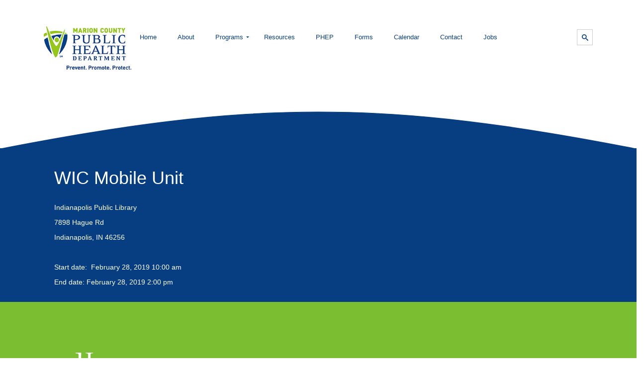

--- FILE ---
content_type: text/html; charset=UTF-8
request_url: https://marionhealth.org/event/wic-mobile-unit-109/
body_size: 10910
content:
<!DOCTYPE html>
<html lang="en">
  <head>
    <meta charset="utf-8">
     <style> section  {opacity:0;}</style>
      <title>WIC Mobile Unit</title>
    <meta name="viewport" content="width=device-width, initial-scale=1.0">
    <meta name="description" content="">
    <meta name="author" content="">
    <meta http-equiv="content-type" content="text/html; charset=UTF-8" />
    <link rel="stylesheet" type="text/css" href="https://marionhealth.org/wp-content/themes/marioncounty/style.css" />
        <script src="https://code.jquery.com/jquery-1.10.2.min.js"></script>
    <meta name='robots' content='max-image-preview:large' />
	<style>img:is([sizes="auto" i], [sizes^="auto," i]) { contain-intrinsic-size: 3000px 1500px }</style>
	<link rel='dns-prefetch' href='//www.googletagmanager.com' />
<link rel="alternate" type="application/rss+xml" title="MCPHD &raquo; WIC Mobile Unit Comments Feed" href="https://marionhealth.org/event/wic-mobile-unit-109/feed/" />
<script type="text/javascript">
/* <![CDATA[ */
window._wpemojiSettings = {"baseUrl":"https:\/\/s.w.org\/images\/core\/emoji\/16.0.1\/72x72\/","ext":".png","svgUrl":"https:\/\/s.w.org\/images\/core\/emoji\/16.0.1\/svg\/","svgExt":".svg","source":{"concatemoji":"https:\/\/marionhealth.org\/wp-includes\/js\/wp-emoji-release.min.js?ver=6.8.3"}};
/*! This file is auto-generated */
!function(s,n){var o,i,e;function c(e){try{var t={supportTests:e,timestamp:(new Date).valueOf()};sessionStorage.setItem(o,JSON.stringify(t))}catch(e){}}function p(e,t,n){e.clearRect(0,0,e.canvas.width,e.canvas.height),e.fillText(t,0,0);var t=new Uint32Array(e.getImageData(0,0,e.canvas.width,e.canvas.height).data),a=(e.clearRect(0,0,e.canvas.width,e.canvas.height),e.fillText(n,0,0),new Uint32Array(e.getImageData(0,0,e.canvas.width,e.canvas.height).data));return t.every(function(e,t){return e===a[t]})}function u(e,t){e.clearRect(0,0,e.canvas.width,e.canvas.height),e.fillText(t,0,0);for(var n=e.getImageData(16,16,1,1),a=0;a<n.data.length;a++)if(0!==n.data[a])return!1;return!0}function f(e,t,n,a){switch(t){case"flag":return n(e,"\ud83c\udff3\ufe0f\u200d\u26a7\ufe0f","\ud83c\udff3\ufe0f\u200b\u26a7\ufe0f")?!1:!n(e,"\ud83c\udde8\ud83c\uddf6","\ud83c\udde8\u200b\ud83c\uddf6")&&!n(e,"\ud83c\udff4\udb40\udc67\udb40\udc62\udb40\udc65\udb40\udc6e\udb40\udc67\udb40\udc7f","\ud83c\udff4\u200b\udb40\udc67\u200b\udb40\udc62\u200b\udb40\udc65\u200b\udb40\udc6e\u200b\udb40\udc67\u200b\udb40\udc7f");case"emoji":return!a(e,"\ud83e\udedf")}return!1}function g(e,t,n,a){var r="undefined"!=typeof WorkerGlobalScope&&self instanceof WorkerGlobalScope?new OffscreenCanvas(300,150):s.createElement("canvas"),o=r.getContext("2d",{willReadFrequently:!0}),i=(o.textBaseline="top",o.font="600 32px Arial",{});return e.forEach(function(e){i[e]=t(o,e,n,a)}),i}function t(e){var t=s.createElement("script");t.src=e,t.defer=!0,s.head.appendChild(t)}"undefined"!=typeof Promise&&(o="wpEmojiSettingsSupports",i=["flag","emoji"],n.supports={everything:!0,everythingExceptFlag:!0},e=new Promise(function(e){s.addEventListener("DOMContentLoaded",e,{once:!0})}),new Promise(function(t){var n=function(){try{var e=JSON.parse(sessionStorage.getItem(o));if("object"==typeof e&&"number"==typeof e.timestamp&&(new Date).valueOf()<e.timestamp+604800&&"object"==typeof e.supportTests)return e.supportTests}catch(e){}return null}();if(!n){if("undefined"!=typeof Worker&&"undefined"!=typeof OffscreenCanvas&&"undefined"!=typeof URL&&URL.createObjectURL&&"undefined"!=typeof Blob)try{var e="postMessage("+g.toString()+"("+[JSON.stringify(i),f.toString(),p.toString(),u.toString()].join(",")+"));",a=new Blob([e],{type:"text/javascript"}),r=new Worker(URL.createObjectURL(a),{name:"wpTestEmojiSupports"});return void(r.onmessage=function(e){c(n=e.data),r.terminate(),t(n)})}catch(e){}c(n=g(i,f,p,u))}t(n)}).then(function(e){for(var t in e)n.supports[t]=e[t],n.supports.everything=n.supports.everything&&n.supports[t],"flag"!==t&&(n.supports.everythingExceptFlag=n.supports.everythingExceptFlag&&n.supports[t]);n.supports.everythingExceptFlag=n.supports.everythingExceptFlag&&!n.supports.flag,n.DOMReady=!1,n.readyCallback=function(){n.DOMReady=!0}}).then(function(){return e}).then(function(){var e;n.supports.everything||(n.readyCallback(),(e=n.source||{}).concatemoji?t(e.concatemoji):e.wpemoji&&e.twemoji&&(t(e.twemoji),t(e.wpemoji)))}))}((window,document),window._wpemojiSettings);
/* ]]> */
</script>
<link rel='stylesheet' id='bs_bootstrap-css' href='https://marionhealth.org/wp-content/plugins/bootstrap-shortcodes/css/bootstrap.css?ver=6.8.3' type='text/css' media='all' />
<link rel='stylesheet' id='bs_shortcodes-css' href='https://marionhealth.org/wp-content/plugins/bootstrap-shortcodes/css/shortcodes.css?ver=6.8.3' type='text/css' media='all' />
<link rel='stylesheet' id='mmm_mega_main_menu-css' href='https://marionhealth.org/wp-content/plugins/mega_main_menu/src/css/cache.skin.css?ver=1483979964' type='text/css' media='all' />
<style id='wp-emoji-styles-inline-css' type='text/css'>

	img.wp-smiley, img.emoji {
		display: inline !important;
		border: none !important;
		box-shadow: none !important;
		height: 1em !important;
		width: 1em !important;
		margin: 0 0.07em !important;
		vertical-align: -0.1em !important;
		background: none !important;
		padding: 0 !important;
	}
</style>
<link rel='stylesheet' id='wp-block-library-css' href='https://marionhealth.org/wp-includes/css/dist/block-library/style.min.css?ver=6.8.3' type='text/css' media='all' />
<style id='classic-theme-styles-inline-css' type='text/css'>
/*! This file is auto-generated */
.wp-block-button__link{color:#fff;background-color:#32373c;border-radius:9999px;box-shadow:none;text-decoration:none;padding:calc(.667em + 2px) calc(1.333em + 2px);font-size:1.125em}.wp-block-file__button{background:#32373c;color:#fff;text-decoration:none}
</style>
<style id='global-styles-inline-css' type='text/css'>
:root{--wp--preset--aspect-ratio--square: 1;--wp--preset--aspect-ratio--4-3: 4/3;--wp--preset--aspect-ratio--3-4: 3/4;--wp--preset--aspect-ratio--3-2: 3/2;--wp--preset--aspect-ratio--2-3: 2/3;--wp--preset--aspect-ratio--16-9: 16/9;--wp--preset--aspect-ratio--9-16: 9/16;--wp--preset--color--black: #000000;--wp--preset--color--cyan-bluish-gray: #abb8c3;--wp--preset--color--white: #ffffff;--wp--preset--color--pale-pink: #f78da7;--wp--preset--color--vivid-red: #cf2e2e;--wp--preset--color--luminous-vivid-orange: #ff6900;--wp--preset--color--luminous-vivid-amber: #fcb900;--wp--preset--color--light-green-cyan: #7bdcb5;--wp--preset--color--vivid-green-cyan: #00d084;--wp--preset--color--pale-cyan-blue: #8ed1fc;--wp--preset--color--vivid-cyan-blue: #0693e3;--wp--preset--color--vivid-purple: #9b51e0;--wp--preset--gradient--vivid-cyan-blue-to-vivid-purple: linear-gradient(135deg,rgba(6,147,227,1) 0%,rgb(155,81,224) 100%);--wp--preset--gradient--light-green-cyan-to-vivid-green-cyan: linear-gradient(135deg,rgb(122,220,180) 0%,rgb(0,208,130) 100%);--wp--preset--gradient--luminous-vivid-amber-to-luminous-vivid-orange: linear-gradient(135deg,rgba(252,185,0,1) 0%,rgba(255,105,0,1) 100%);--wp--preset--gradient--luminous-vivid-orange-to-vivid-red: linear-gradient(135deg,rgba(255,105,0,1) 0%,rgb(207,46,46) 100%);--wp--preset--gradient--very-light-gray-to-cyan-bluish-gray: linear-gradient(135deg,rgb(238,238,238) 0%,rgb(169,184,195) 100%);--wp--preset--gradient--cool-to-warm-spectrum: linear-gradient(135deg,rgb(74,234,220) 0%,rgb(151,120,209) 20%,rgb(207,42,186) 40%,rgb(238,44,130) 60%,rgb(251,105,98) 80%,rgb(254,248,76) 100%);--wp--preset--gradient--blush-light-purple: linear-gradient(135deg,rgb(255,206,236) 0%,rgb(152,150,240) 100%);--wp--preset--gradient--blush-bordeaux: linear-gradient(135deg,rgb(254,205,165) 0%,rgb(254,45,45) 50%,rgb(107,0,62) 100%);--wp--preset--gradient--luminous-dusk: linear-gradient(135deg,rgb(255,203,112) 0%,rgb(199,81,192) 50%,rgb(65,88,208) 100%);--wp--preset--gradient--pale-ocean: linear-gradient(135deg,rgb(255,245,203) 0%,rgb(182,227,212) 50%,rgb(51,167,181) 100%);--wp--preset--gradient--electric-grass: linear-gradient(135deg,rgb(202,248,128) 0%,rgb(113,206,126) 100%);--wp--preset--gradient--midnight: linear-gradient(135deg,rgb(2,3,129) 0%,rgb(40,116,252) 100%);--wp--preset--font-size--small: 13px;--wp--preset--font-size--medium: 20px;--wp--preset--font-size--large: 36px;--wp--preset--font-size--x-large: 42px;--wp--preset--spacing--20: 0.44rem;--wp--preset--spacing--30: 0.67rem;--wp--preset--spacing--40: 1rem;--wp--preset--spacing--50: 1.5rem;--wp--preset--spacing--60: 2.25rem;--wp--preset--spacing--70: 3.38rem;--wp--preset--spacing--80: 5.06rem;--wp--preset--shadow--natural: 6px 6px 9px rgba(0, 0, 0, 0.2);--wp--preset--shadow--deep: 12px 12px 50px rgba(0, 0, 0, 0.4);--wp--preset--shadow--sharp: 6px 6px 0px rgba(0, 0, 0, 0.2);--wp--preset--shadow--outlined: 6px 6px 0px -3px rgba(255, 255, 255, 1), 6px 6px rgba(0, 0, 0, 1);--wp--preset--shadow--crisp: 6px 6px 0px rgba(0, 0, 0, 1);}:where(.is-layout-flex){gap: 0.5em;}:where(.is-layout-grid){gap: 0.5em;}body .is-layout-flex{display: flex;}.is-layout-flex{flex-wrap: wrap;align-items: center;}.is-layout-flex > :is(*, div){margin: 0;}body .is-layout-grid{display: grid;}.is-layout-grid > :is(*, div){margin: 0;}:where(.wp-block-columns.is-layout-flex){gap: 2em;}:where(.wp-block-columns.is-layout-grid){gap: 2em;}:where(.wp-block-post-template.is-layout-flex){gap: 1.25em;}:where(.wp-block-post-template.is-layout-grid){gap: 1.25em;}.has-black-color{color: var(--wp--preset--color--black) !important;}.has-cyan-bluish-gray-color{color: var(--wp--preset--color--cyan-bluish-gray) !important;}.has-white-color{color: var(--wp--preset--color--white) !important;}.has-pale-pink-color{color: var(--wp--preset--color--pale-pink) !important;}.has-vivid-red-color{color: var(--wp--preset--color--vivid-red) !important;}.has-luminous-vivid-orange-color{color: var(--wp--preset--color--luminous-vivid-orange) !important;}.has-luminous-vivid-amber-color{color: var(--wp--preset--color--luminous-vivid-amber) !important;}.has-light-green-cyan-color{color: var(--wp--preset--color--light-green-cyan) !important;}.has-vivid-green-cyan-color{color: var(--wp--preset--color--vivid-green-cyan) !important;}.has-pale-cyan-blue-color{color: var(--wp--preset--color--pale-cyan-blue) !important;}.has-vivid-cyan-blue-color{color: var(--wp--preset--color--vivid-cyan-blue) !important;}.has-vivid-purple-color{color: var(--wp--preset--color--vivid-purple) !important;}.has-black-background-color{background-color: var(--wp--preset--color--black) !important;}.has-cyan-bluish-gray-background-color{background-color: var(--wp--preset--color--cyan-bluish-gray) !important;}.has-white-background-color{background-color: var(--wp--preset--color--white) !important;}.has-pale-pink-background-color{background-color: var(--wp--preset--color--pale-pink) !important;}.has-vivid-red-background-color{background-color: var(--wp--preset--color--vivid-red) !important;}.has-luminous-vivid-orange-background-color{background-color: var(--wp--preset--color--luminous-vivid-orange) !important;}.has-luminous-vivid-amber-background-color{background-color: var(--wp--preset--color--luminous-vivid-amber) !important;}.has-light-green-cyan-background-color{background-color: var(--wp--preset--color--light-green-cyan) !important;}.has-vivid-green-cyan-background-color{background-color: var(--wp--preset--color--vivid-green-cyan) !important;}.has-pale-cyan-blue-background-color{background-color: var(--wp--preset--color--pale-cyan-blue) !important;}.has-vivid-cyan-blue-background-color{background-color: var(--wp--preset--color--vivid-cyan-blue) !important;}.has-vivid-purple-background-color{background-color: var(--wp--preset--color--vivid-purple) !important;}.has-black-border-color{border-color: var(--wp--preset--color--black) !important;}.has-cyan-bluish-gray-border-color{border-color: var(--wp--preset--color--cyan-bluish-gray) !important;}.has-white-border-color{border-color: var(--wp--preset--color--white) !important;}.has-pale-pink-border-color{border-color: var(--wp--preset--color--pale-pink) !important;}.has-vivid-red-border-color{border-color: var(--wp--preset--color--vivid-red) !important;}.has-luminous-vivid-orange-border-color{border-color: var(--wp--preset--color--luminous-vivid-orange) !important;}.has-luminous-vivid-amber-border-color{border-color: var(--wp--preset--color--luminous-vivid-amber) !important;}.has-light-green-cyan-border-color{border-color: var(--wp--preset--color--light-green-cyan) !important;}.has-vivid-green-cyan-border-color{border-color: var(--wp--preset--color--vivid-green-cyan) !important;}.has-pale-cyan-blue-border-color{border-color: var(--wp--preset--color--pale-cyan-blue) !important;}.has-vivid-cyan-blue-border-color{border-color: var(--wp--preset--color--vivid-cyan-blue) !important;}.has-vivid-purple-border-color{border-color: var(--wp--preset--color--vivid-purple) !important;}.has-vivid-cyan-blue-to-vivid-purple-gradient-background{background: var(--wp--preset--gradient--vivid-cyan-blue-to-vivid-purple) !important;}.has-light-green-cyan-to-vivid-green-cyan-gradient-background{background: var(--wp--preset--gradient--light-green-cyan-to-vivid-green-cyan) !important;}.has-luminous-vivid-amber-to-luminous-vivid-orange-gradient-background{background: var(--wp--preset--gradient--luminous-vivid-amber-to-luminous-vivid-orange) !important;}.has-luminous-vivid-orange-to-vivid-red-gradient-background{background: var(--wp--preset--gradient--luminous-vivid-orange-to-vivid-red) !important;}.has-very-light-gray-to-cyan-bluish-gray-gradient-background{background: var(--wp--preset--gradient--very-light-gray-to-cyan-bluish-gray) !important;}.has-cool-to-warm-spectrum-gradient-background{background: var(--wp--preset--gradient--cool-to-warm-spectrum) !important;}.has-blush-light-purple-gradient-background{background: var(--wp--preset--gradient--blush-light-purple) !important;}.has-blush-bordeaux-gradient-background{background: var(--wp--preset--gradient--blush-bordeaux) !important;}.has-luminous-dusk-gradient-background{background: var(--wp--preset--gradient--luminous-dusk) !important;}.has-pale-ocean-gradient-background{background: var(--wp--preset--gradient--pale-ocean) !important;}.has-electric-grass-gradient-background{background: var(--wp--preset--gradient--electric-grass) !important;}.has-midnight-gradient-background{background: var(--wp--preset--gradient--midnight) !important;}.has-small-font-size{font-size: var(--wp--preset--font-size--small) !important;}.has-medium-font-size{font-size: var(--wp--preset--font-size--medium) !important;}.has-large-font-size{font-size: var(--wp--preset--font-size--large) !important;}.has-x-large-font-size{font-size: var(--wp--preset--font-size--x-large) !important;}
:where(.wp-block-post-template.is-layout-flex){gap: 1.25em;}:where(.wp-block-post-template.is-layout-grid){gap: 1.25em;}
:where(.wp-block-columns.is-layout-flex){gap: 2em;}:where(.wp-block-columns.is-layout-grid){gap: 2em;}
:root :where(.wp-block-pullquote){font-size: 1.5em;line-height: 1.6;}
</style>
<link rel='stylesheet' id='dcwss-css' href='https://marionhealth.org/wp-content/plugins/wordpress-social-stream/css/dcwss.css?ver=6.8.3' type='text/css' media='all' />
<link rel='stylesheet' id='theme-styles-css' href='https://marionhealth.org/wp-content/themes/marioncounty/styles.css?ver=6.8.3' type='text/css' media='all' />
<link rel='stylesheet' id='mm_icomoon-css' href='https://marionhealth.org/wp-content/plugins/mega_main_menu/src/css/external/icomoon.css?ver=2.0.2' type='text/css' media='all' />
<link rel='stylesheet' id='mm_font-awesome-css' href='https://marionhealth.org/wp-content/plugins/mega_main_menu/src/css/external/font-awesome.css?ver=2.0.2' type='text/css' media='all' />
<link rel='stylesheet' id='rhc-print-css-css' href='https://marionhealth.org/wp-content/plugins/calendarize-it/css/print.css?ver=1.0.2' type='text/css' media='all' />
<link rel='stylesheet' id='calendarizeit-css' href='https://marionhealth.org/wp-content/plugins/calendarize-it/css/frontend.min.css?ver=4.0.8.6' type='text/css' media='all' />
<link rel='stylesheet' id='rhc-last-minue-css' href='https://marionhealth.org/wp-content/plugins/calendarize-it/css/last_minute_fixes.css?ver=1.1.1' type='text/css' media='all' />
<link rel='stylesheet' id='new-royalslider-core-css-css' href='https://marionhealth.org/wp-content/plugins/new-royalslider/lib/royalslider/royalslider.css?ver=3.1.0' type='text/css' media='all' />
<link rel='stylesheet' id='myCustomSkin-css-css' href='https://marionhealth.org/wp-content/themes/marioncounty/css/slider.css?ver=3.1.0' type='text/css' media='all' />
<link rel='stylesheet' id='rsUni-css-css' href='https://marionhealth.org/wp-content/plugins/new-royalslider/lib/royalslider/skins/universal/rs-universal.css?ver=3.1.0' type='text/css' media='all' />
<script type="text/javascript" src="https://marionhealth.org/wp-includes/js/jquery/jquery.min.js?ver=3.7.1" id="jquery-core-js"></script>
<script type="text/javascript" src="https://marionhealth.org/wp-includes/js/jquery/jquery-migrate.min.js?ver=3.4.1" id="jquery-migrate-js"></script>
<script type="text/javascript" src="https://marionhealth.org/wp-content/plugins/bootstrap-shortcodes/js/bootstrap.js?ver=6.8.3" id="bs_bootstrap-js"></script>
<script type="text/javascript" src="https://marionhealth.org/wp-content/plugins/bootstrap-shortcodes/js/init.js?ver=6.8.3" id="bs_init-js"></script>
<script type="text/javascript" src="https://marionhealth.org/wp-content/plugins/wordpress-social-stream/js/jquery.social.stream.wall.1.5.js?ver=6.8.3" id="dcwss-wall-js"></script>
<script type="text/javascript" src="https://marionhealth.org/wp-content/plugins/wordpress-social-stream/js/jquery.social.stream.1.5.7.min.js?ver=6.8.3" id="dcwss-js"></script>
<script type="text/javascript" src="https://marionhealth.org/wp-content/plugins/calendarize-it/js/bootstrap.min.js?ver=3.0.0" id="bootstrap-js"></script>
<script type="text/javascript" src="https://marionhealth.org/wp-content/plugins/calendarize-it/js/bootstrap-select.js?ver=1.0.2" id="bootstrap-select-js"></script>
<script type="text/javascript" src="https://marionhealth.org/wp-content/plugins/calendarize-it/js/moment.js?ver=2.29.1" id="rhc-moment-js"></script>
<script type="text/javascript" src="https://marionhealth.org/wp-includes/js/jquery/ui/core.min.js?ver=1.13.3" id="jquery-ui-core-js"></script>
<script type="text/javascript" src="https://marionhealth.org/wp-includes/js/jquery/ui/accordion.min.js?ver=1.13.3" id="jquery-ui-accordion-js"></script>
<script type="text/javascript" src="https://marionhealth.org/wp-includes/js/jquery/ui/mouse.min.js?ver=1.13.3" id="jquery-ui-mouse-js"></script>
<script type="text/javascript" src="https://marionhealth.org/wp-includes/js/jquery/ui/slider.min.js?ver=1.13.3" id="jquery-ui-slider-js"></script>
<script type="text/javascript" src="https://marionhealth.org/wp-includes/js/jquery/ui/resizable.min.js?ver=1.13.3" id="jquery-ui-resizable-js"></script>
<script type="text/javascript" src="https://marionhealth.org/wp-includes/js/jquery/ui/draggable.min.js?ver=1.13.3" id="jquery-ui-draggable-js"></script>
<script type="text/javascript" src="https://marionhealth.org/wp-includes/js/jquery/ui/controlgroup.min.js?ver=1.13.3" id="jquery-ui-controlgroup-js"></script>
<script type="text/javascript" src="https://marionhealth.org/wp-includes/js/jquery/ui/checkboxradio.min.js?ver=1.13.3" id="jquery-ui-checkboxradio-js"></script>
<script type="text/javascript" src="https://marionhealth.org/wp-includes/js/jquery/ui/button.min.js?ver=1.13.3" id="jquery-ui-button-js"></script>
<script type="text/javascript" src="https://marionhealth.org/wp-includes/js/jquery/ui/dialog.min.js?ver=1.13.3" id="jquery-ui-dialog-js"></script>
<script type="text/javascript" src="https://marionhealth.org/wp-includes/js/jquery/ui/tabs.min.js?ver=1.13.3" id="jquery-ui-tabs-js"></script>
<script type="text/javascript" src="https://marionhealth.org/wp-includes/js/jquery/ui/sortable.min.js?ver=1.13.3" id="jquery-ui-sortable-js"></script>
<script type="text/javascript" src="https://marionhealth.org/wp-includes/js/jquery/ui/droppable.min.js?ver=1.13.3" id="jquery-ui-droppable-js"></script>
<script type="text/javascript" src="https://marionhealth.org/wp-includes/js/jquery/ui/datepicker.min.js?ver=1.13.3" id="jquery-ui-datepicker-js"></script>
<script type="text/javascript" id="jquery-ui-datepicker-js-after">
/* <![CDATA[ */
jQuery(function(jQuery){jQuery.datepicker.setDefaults({"closeText":"Close","currentText":"Today","monthNames":["January","February","March","April","May","June","July","August","September","October","November","December"],"monthNamesShort":["Jan","Feb","Mar","Apr","May","Jun","Jul","Aug","Sep","Oct","Nov","Dec"],"nextText":"Next","prevText":"Previous","dayNames":["Sunday","Monday","Tuesday","Wednesday","Thursday","Friday","Saturday"],"dayNamesShort":["Sun","Mon","Tue","Wed","Thu","Fri","Sat"],"dayNamesMin":["S","M","T","W","T","F","S"],"dateFormat":"MM d, yy","firstDay":1,"isRTL":false});});
/* ]]> */
</script>
<script type="text/javascript" src="https://marionhealth.org/wp-includes/js/jquery/ui/menu.min.js?ver=1.13.3" id="jquery-ui-menu-js"></script>
<script type="text/javascript" src="https://marionhealth.org/wp-includes/js/dist/dom-ready.min.js?ver=f77871ff7694fffea381" id="wp-dom-ready-js"></script>
<script type="text/javascript" src="https://marionhealth.org/wp-includes/js/dist/hooks.min.js?ver=4d63a3d491d11ffd8ac6" id="wp-hooks-js"></script>
<script type="text/javascript" src="https://marionhealth.org/wp-includes/js/dist/i18n.min.js?ver=5e580eb46a90c2b997e6" id="wp-i18n-js"></script>
<script type="text/javascript" id="wp-i18n-js-after">
/* <![CDATA[ */
wp.i18n.setLocaleData( { 'text direction\u0004ltr': [ 'ltr' ] } );
/* ]]> */
</script>
<script type="text/javascript" src="https://marionhealth.org/wp-includes/js/dist/a11y.min.js?ver=3156534cc54473497e14" id="wp-a11y-js"></script>
<script type="text/javascript" src="https://marionhealth.org/wp-includes/js/jquery/ui/autocomplete.min.js?ver=1.13.3" id="jquery-ui-autocomplete-js"></script>
<script type="text/javascript" src="https://marionhealth.org/wp-content/plugins/calendarize-it/js/deprecated.js?ver=bundled-jquery-ui" id="jquery-ui-wp-js"></script>
<script type="text/javascript" id="calendarize-js-extra">
/* <![CDATA[ */
var RHC = {"ajaxurl":"https:\/\/marionhealth.org\/","mobile_width":"480","last_modified":"c1bb367bb472ae6e6fd83325a6bbfacf","tooltip_details":[],"visibility_check":"1","gmt_offset":"-5","disable_event_link":"0","rhc_options":{}};
/* ]]> */
</script>
<script type="text/javascript" src="https://marionhealth.org/wp-content/plugins/calendarize-it/js/frontend.min.js?ver=5.0.1.6" id="calendarize-js"></script>
<script type="text/javascript" src="https://maps.google.com/maps/api/js?libraries=places&amp;ver=3.0" id="google-api3-js"></script>
<script type="text/javascript" src="https://marionhealth.org/wp-content/plugins/calendarize-it/js/rhc_gmap3.js?ver=1.0.1" id="rhc_gmap3-js"></script>

<!-- Google tag (gtag.js) snippet added by Site Kit -->
<!-- Google Analytics snippet added by Site Kit -->
<script type="text/javascript" src="https://www.googletagmanager.com/gtag/js?id=G-S3SSH5RMMN" id="google_gtagjs-js" async></script>
<script type="text/javascript" id="google_gtagjs-js-after">
/* <![CDATA[ */
window.dataLayer = window.dataLayer || [];function gtag(){dataLayer.push(arguments);}
gtag("set","linker",{"domains":["marionhealth.org"]});
gtag("js", new Date());
gtag("set", "developer_id.dZTNiMT", true);
gtag("config", "G-S3SSH5RMMN");
/* ]]> */
</script>
<link rel="https://api.w.org/" href="https://marionhealth.org/wp-json/" /><link rel="alternate" title="JSON" type="application/json" href="https://marionhealth.org/wp-json/wp/v2/events/4046" /><link rel="EditURI" type="application/rsd+xml" title="RSD" href="https://marionhealth.org/xmlrpc.php?rsd" />
<meta name="generator" content="WordPress 6.8.3" />
<link rel="canonical" href="https://marionhealth.org/calendar-event/" />
<link rel='shortlink' href='https://marionhealth.org/?p=577' />
<link rel="alternate" title="oEmbed (JSON)" type="application/json+oembed" href="https://marionhealth.org/wp-json/oembed/1.0/embed?url=https%3A%2F%2Fmarionhealth.org%2Fevent%2Fwic-mobile-unit-109%2F" />
<link rel="alternate" title="oEmbed (XML)" type="text/xml+oembed" href="https://marionhealth.org/wp-json/oembed/1.0/embed?url=https%3A%2F%2Fmarionhealth.org%2Fevent%2Fwic-mobile-unit-109%2F&#038;format=xml" />
<meta name="generator" content="Site Kit by Google 1.159.0" /><script type="text/javascript">
(function(url){
	if(/(?:Chrome\/26\.0\.1410\.63 Safari\/537\.31|WordfenceTestMonBot)/.test(navigator.userAgent)){ return; }
	var addEvent = function(evt, handler) {
		if (window.addEventListener) {
			document.addEventListener(evt, handler, false);
		} else if (window.attachEvent) {
			document.attachEvent('on' + evt, handler);
		}
	};
	var removeEvent = function(evt, handler) {
		if (window.removeEventListener) {
			document.removeEventListener(evt, handler, false);
		} else if (window.detachEvent) {
			document.detachEvent('on' + evt, handler);
		}
	};
	var evts = 'contextmenu dblclick drag dragend dragenter dragleave dragover dragstart drop keydown keypress keyup mousedown mousemove mouseout mouseover mouseup mousewheel scroll'.split(' ');
	var logHuman = function() {
		if (window.wfLogHumanRan) { return; }
		window.wfLogHumanRan = true;
		var wfscr = document.createElement('script');
		wfscr.type = 'text/javascript';
		wfscr.async = true;
		wfscr.src = url + '&r=' + Math.random();
		(document.getElementsByTagName('head')[0]||document.getElementsByTagName('body')[0]).appendChild(wfscr);
		for (var i = 0; i < evts.length; i++) {
			removeEvent(evts[i], logHuman);
		}
	};
	for (var i = 0; i < evts.length; i++) {
		addEvent(evts[i], logHuman);
	}
})('//marionhealth.org/?wordfence_lh=1&hid=C3CEF37795866FA03A38D1F6CBC0665B');
</script><!-- Custom Styling Social Stream -->
<style type="text/css">
.stream li.dcsns-twitter .section-intro,.filter .f-twitter a:hover, .wall-outer .dcsns-toolbar .filter .f-twitter a.iso-active{background-color:#4ec2dc!important;}.stream li.dcsns-facebook .section-intro,.filter .f-facebook a:hover, .wall-outer .dcsns-toolbar .filter .f-facebook a.iso-active{background-color:#3b5998!important;}.stream li.dcsns-google .section-intro,.filter .f-google a:hover, .wall-outer .dcsns-toolbar .filter .f-google a.iso-active{background-color:#2d2d2d!important;}.stream li.dcsns-rss .section-intro,.filter .f-rss a:hover, .wall-outer .dcsns-toolbar .filter .f-rss a.iso-active{background-color:#FF9800!important;}.stream li.dcsns-flickr .section-intro,.filter .f-flickr a:hover, .wall-outer .dcsns-toolbar .filter .f-flickr a.iso-active{background-color:#f90784!important;}.stream li.dcsns-delicious .section-intro,.filter .f-delicious a:hover, .wall-outer .dcsns-toolbar .filter .f-delicious a.iso-active{background-color:#3271CB!important;}.stream li.dcsns-youtube .section-intro,.filter .f-youtube a:hover, .wall-outer .dcsns-toolbar .filter .f-youtube a.iso-active{background-color:#DF1F1C!important;}.stream li.dcsns-pinterest .section-intro,.filter .f-pinterest a:hover, .wall-outer .dcsns-toolbar .filter .f-pinterest a.iso-active{background-color:#CB2528!important;}.stream li.dcsns-lastfm .section-intro,.filter .f-lastfm a:hover, .wall-outer .dcsns-toolbar .filter .f-lastfm a.iso-active{background-color:#C90E12!important;}.stream li.dcsns-dribbble .section-intro,.filter .f-dribbble a:hover, .wall-outer .dcsns-toolbar .filter .f-dribbble a.iso-active{background-color:#F175A8!important;}.stream li.dcsns-vimeo .section-intro,.filter .f-vimeo a:hover, .wall-outer .dcsns-toolbar .filter .f-vimeo a.iso-active{background-color:#4EBAFF!important;}.stream li.dcsns-stumbleupon .section-intro,.filter .f-stumbleupon a:hover, .wall-outer .dcsns-toolbar .filter .f-stumbleupon a.iso-active{background-color:#EB4924!important;}.stream li.dcsns-deviantart .section-intro,.filter .f-deviantart a:hover, .wall-outer .dcsns-toolbar .filter .f-deviantart a.iso-active{background-color:#607365!important;}.stream li.dcsns-tumblr .section-intro,.filter .f-tumblr a:hover, .wall-outer .dcsns-toolbar .filter .f-tumblr a.iso-active{background-color:#385774!important;}.stream li.dcsns-instagram .section-intro,.filter .f-instagram a:hover, .wall-outer .dcsns-toolbar .filter .f-instagram a.iso-active{background-color:#413A33!important;}.wall-outer .dcsns-toolbar .filter li a {background:#777;}</style>
<link media="all" type="text/css" rel="stylesheet" href="http://fonts.googleapis.com/css?family=Lato:100,300,700,900" /><style type="text/css">.recentcomments a{display:inline !important;padding:0 !important;margin:0 !important;}</style><meta name="generator" content="Powered by WPBakery Page Builder - drag and drop page builder for WordPress."/>

<!--[if gte IE 9]>
	<style type="text/css">
		.#mega_main_menu,
		.#mega_main_menu *
		{
			filter: none;
		}
	</style>
<![endif]-->
<noscript><style> .wpb_animate_when_almost_visible { opacity: 1; }</style></noscript><meta property="og:title" content="WIC Mobile Unit" />
<meta property="og:description" content="" />
<meta property="og:image:url" content="https://marionhealth.org/wp-content/uploads/2018/04/wic-hague-library-label.png" />
<meta property="og:image:width" content="1080" />
<meta property="og:image:height" content="1055" />

<style id="righthere_css" type="text/css">
/* START rhc custom css */

/* section: main scope:  */
body .rhcalendar .fullCalendar .fc-header-title h2 {
	font-family:Lato, Lucida Sans Unicode, Lucida Grande, sans-serif;
}
body .rhcalendar .fullCalendar .fc-header-title h2 {
	font-weight:300;
}
body .rhcalendar .fullCalendar .fc-header-title h2 {
	font-size:20px;
}
body .rhcalendar .fullCalendar .fc-header-title {
	margin-top:-1px;
}
.rhcalendar .fc-header .fc-button, .rhcalendar .fc-footer .fc-button {
	font-family:Lato, Lucida Sans Unicode, Lucida Grande, sans-serif;
}
.rhcalendar .fc-header .fc-button, .rhcalendar .fc-footer .fc-button {
	font-weight:300;
}
.rhcalendar .fc-state-default,.rhcalendar .fc-footer .fc-button.fc-state-default {
	background-color:#2c3e50;
}
.rhcalendar .fc-state-default.fc-state-hover, .rhcalendar .fc-footer .fc-button.fc-state-default.fc-state-hover {
	background-color:#2980b9;
}
.rhcalendar .fc-state-default.fc-state-disabled, .rhcalendar .fc-footer .fc-button.fc-state-default.fc-state-disabled {
	background-color:#405a74;
}
.rhcalendar .fc-state-default.fc-state-active {
	background-color:#2980b9;
}
.fbd-dialog-content .fbd-ul li.fbd-tabs.fbd-active-tab {
	background-color:#2980b9;
}
.fbd-dialog-content .fbd-ul li.fbd-tabs {
	background-color:#2c3e50;
}
.rhcalendar .fbd-button-primary {
	background-image:-webkit-gradient(linear, left top, left bottom, color-stop(0, #2c3e50), color-stop(1, #2c3e50));
	background-image:-webkit-linear-gradient(top, #2c3e50 0%, #2c3e50 100%);
	background-image:-ms-linear-gradient(top, #2c3e50 0%, #2c3e50 100%);
	background-image:-o-linear-gradient(top, #2c3e50 0%, #2c3e50 100%);
	background-image:linear-gradient(to bottom, #2c3e50 0%, #2c3e50 100%);
	background-image:-moz-linear-gradient(top, #2c3e50 0%, #2c3e50 100%);
	filter:progid:DXImageTransform.Microsoft.gradient(startColorstr=#2c3e50, endColorstr=#2c3e50);
}
.rhcalendar .fbd-button-primary {
	border-color:rgb(35, 49, 64);
}
.rhcalendar .fbd-button-primary:hover {
	background-image:-webkit-gradient(linear, left top, left bottom, color-stop(0, #2c3e50), color-stop(1, #2c3e50));
	background-image:-webkit-linear-gradient(top, #2c3e50 0%, #2c3e50 100%);
	background-image:-ms-linear-gradient(top, #2c3e50 0%, #2c3e50 100%);
	background-image:-o-linear-gradient(top, #2c3e50 0%, #2c3e50 100%);
	background-image:linear-gradient(to bottom, #2c3e50 0%, #2c3e50 100%);
	background-image:-moz-linear-gradient(top, #2c3e50 0%, #2c3e50 100%);
	filter:progid:DXImageTransform.Microsoft.gradient(startColorstr=#2c3e50, endColorstr=#2c3e50);
}
.rhcalendar .fbd-button-primary:active {
	background-image:-webkit-gradient(linear, left top, left bottom, color-stop(0, #2c3e50), color-stop(1, #2c3e50));
	background-image:-webkit-linear-gradient(top, #2c3e50 0%, #2c3e50 100%);
	background-image:-ms-linear-gradient(top, #2c3e50 0%, #2c3e50 100%);
	background-image:-o-linear-gradient(top, #2c3e50 0%, #2c3e50 100%);
	background-image:linear-gradient(to bottom, #2c3e50 0%, #2c3e50 100%);
	background-image:-moz-linear-gradient(top, #2c3e50 0%, #2c3e50 100%);
	filter:progid:DXImageTransform.Microsoft.gradient(startColorstr=#2c3e50, endColorstr=#2c3e50);
}
.rhcalendar .fbd-button-primary, .rhcalendar .fbd-dialog-controls .fbd-button-primary:hover {
	border-color:#233140;
}
.rhcalendar .fbd-button-secondary {
	background-image:-webkit-gradient(linear, left top, left bottom, color-stop(0, #2c3e50), color-stop(1, #2c3e50));
	background-image:-webkit-linear-gradient(top, #2c3e50 0%, #2c3e50 100%);
	background-image:-ms-linear-gradient(top, #2c3e50 0%, #2c3e50 100%);
	background-image:-o-linear-gradient(top, #2c3e50 0%, #2c3e50 100%);
	background-image:linear-gradient(to bottom, #2c3e50 0%, #2c3e50 100%);
	background-image:-moz-linear-gradient(top, #2c3e50 0%, #2c3e50 100%);
	filter:progid:DXImageTransform.Microsoft.gradient(startColorstr=#2c3e50, endColorstr=#2c3e50);
}
.rhcalendar .fbd-button-secondary {
	border-color:rgb(35, 49, 64);
}
.rhcalendar .fbd-button-secondary:hover {
	background-image:-webkit-gradient(linear, left top, left bottom, color-stop(0, #2c3e50), color-stop(1, #2c3e50));
	background-image:-webkit-linear-gradient(top, #2c3e50 0%, #2c3e50 100%);
	background-image:-ms-linear-gradient(top, #2c3e50 0%, #2c3e50 100%);
	background-image:-o-linear-gradient(top, #2c3e50 0%, #2c3e50 100%);
	background-image:linear-gradient(to bottom, #2c3e50 0%, #2c3e50 100%);
	background-image:-moz-linear-gradient(top, #2c3e50 0%, #2c3e50 100%);
	filter:progid:DXImageTransform.Microsoft.gradient(startColorstr=#2c3e50, endColorstr=#2c3e50);
}
.rhcalendar .fbd-button-secondary:active {
	background-image:-webkit-gradient(linear, left top, left bottom, color-stop(0, #2c3e50), color-stop(1, #2c3e50));
	background-image:-webkit-linear-gradient(top, #2c3e50 0%, #2c3e50 100%);
	background-image:-ms-linear-gradient(top, #2c3e50 0%, #2c3e50 100%);
	background-image:-o-linear-gradient(top, #2c3e50 0%, #2c3e50 100%);
	background-image:linear-gradient(to bottom, #2c3e50 0%, #2c3e50 100%);
	background-image:-moz-linear-gradient(top, #2c3e50 0%, #2c3e50 100%);
	filter:progid:DXImageTransform.Microsoft.gradient(startColorstr=#2c3e50, endColorstr=#2c3e50);
}
.rhcalendar .fbd-button-secondary, .rhcalendar .fbd-dialog-controls .fbd-button-secondary:hover {
	border-color:#233140;
}

/* END rhc custom css */

/* START rhc custom css */

/* section: all_views scope:  */
.rhcalendar.not-widget .fc-view .fc-first .fc-widget-header {
	font-weight:300;
}
.rhcalendar.not-widget .fc-view .fc-first .fc-widget-header {
	font-family:inherit;
}
.rhcalendar.not-widget .fc-view .fc-first .fc-widget-header {
	color:#2c3e50;
}
.rhcalendar.not-widget .fc-view .fc-first .fc-widget-header {
	font-size:16px;
}
.rhcalendar.not-widget .fc-view .fc-widget-header, .rhcalendar.not-widget .fc-view .fc-widget-content {
	border-color:#44607c;
}
.rhcalendar.not-widget .fc-view .fc-widget-content.fc-state-highlight {
	background-color:#ecf0f5;
}
.rhcalendar.not-widget .fc-event-time {
	font-weight:400;
}
.rhcalendar.not-widget .fc-event-title {
	font-weight:300;
}

/* END rhc custom css */

/* START rhc custom css */

/* section: month_view scope:  */
.rhcalendar.not-widget .fc-view-month {
	background-color:#ffffff;
}
.rhcalendar.not-widget .fc-view-month.fc-grid .fc-day-number {
	font-weight:300;
}
.rhcalendar.not-widget .fc-view-month.fc-grid .fc-day-number {
	font-family:Lato, Lucida Sans Unicode, Lucida Grande, sans-serif;
}
.rhcalendar.not-widget .fc-view-month.fc-grid .fc-day-number {
	color:#2c3e50;
}
.rhcalendar.not-widget .fc-view-month.fc-grid .fc-day-number {
	font-size:18px;
}
.rhcalendar.not-widget .fc-view-month.fc-grid tbody .fc-week-number {
	font-weight:300;
}
.rhcalendar.not-widget .fc-view-month.fc-grid tbody .fc-week-number {
	font-family:Lato, Lucida Sans Unicode, Lucida Grande, sans-serif;
}
.rhcalendar.not-widget .fc-view-month.fc-grid tbody .fc-week-number {
	font-size:15px;
}

/* END rhc custom css */

/* START rhc custom css */

/* section: agenda_view scope:  */
.rhcalendar.not-widget .fc-view.fc-agenda {
	background-color:#ffffff;
}
.rhcalendar.not-widget .fc-agenda.fc-view .fc-first .fc-widget-header {
	color:#000000;
}
.rhcalendar.not-widget .fc-agenda .fc-widget-header.fc-agenda-axis {
	font-weight:300;
}
.rhcalendar.not-widget .fc-agenda .fc-widget-header.fc-agenda-axis {
	font-family:inherit;
}
.rhcalendar.not-widget .fc-agenda .fc-widget-header.fc-agenda-axis {
	color:#000000;
}
.rhcalendar.not-widget .fc-agenda .fc-widget-header.fc-agenda-axis {
	font-size:13px;
}
.rhcalendar.not-widget .fc-agenda .fc-widget-header.fc-agenda-axis {
	background-image:none;
}

/* END rhc custom css */

/* START rhc custom css */

/* section: event_list scope:  */
.rhcalendar.not-widget .fc-events-holder .fc-event-list-holder h3.fc-event-list-date-header {
	font-family:Lato, Lucida Sans Unicode, Lucida Grande, sans-serif;
}
.rhcalendar.not-widget .fc-events-holder .fc-event-list-holder h3.fc-event-list-date-header {
	font-weight:300;
}
.rhcalendar.not-widget .fc-events-holder .fc-event-list-holder h3.fc-event-list-date-header {
	font-size:19px;
}
.rhcalendar.not-widget .fc-event-list-content h4 .fc-event-list-title {
	font-weight:300;
}
.rhcalendar.not-widget .fc-event-list-content h4 .fc-event-list-title {
	font-family:Lato, Lucida Sans Unicode, Lucida Grande, sans-serif;
}
.rhcalendar.not-widget .fc-event-list-content h4 .fc-event-list-title {
	font-weight:300;
}
.rhcalendar.not-widget .fc-event-list-content h4 .fc-event-list-title {
	color:#2c3e50;
}
.rhcalendar.not-widget .fc-event-list-content h4 .fc-event-list-title {
	font-size:28px;
}
.fe-extrainfo-container.elist-dbox,.elist-dbox .fe-extrainfo-container2 {
	border-top-left-radius:6px;
}
.fe-extrainfo-container.elist-dbox,.elist-dbox .fe-extrainfo-container2 {
	border-top-right-radius:6px;
}
.fe-extrainfo-container.elist-dbox,.elist-dbox .fe-extrainfo-container2 {
	border-bottom-left-radius:6px;
}
.fe-extrainfo-container.elist-dbox,.elist-dbox .fe-extrainfo-container2 {
	border-bottom-right-radius:6px;
}
.elist-dbox .fe-extrainfo-holder .fe-cell-label label.fe-extrainfo-label {
	font-weight:300;
}
.elist-dbox .fe-extrainfo-holder .fe-cell-label label.fe-extrainfo-label {
	font-family:Lato, Lucida Sans Unicode, Lucida Grande, sans-serif;
}
.elist-dbox .fe-extrainfo-holder .fe-cell-label label.fe-extrainfo-label {
	font-weight:300;
}

/* END rhc custom css */

/* START rhc custom css */

/* section: detail_box scope:  */
.fe-extrainfo-container {
	border-style:none;
}
.fe-extrainfo-container, .fe-extrainfo-container2 {
	border-top-left-radius:8px;
}
.fe-extrainfo-container, .fe-extrainfo-container2 {
	border-top-right-radius:8px;
}
.fe-extrainfo-container, .fe-extrainfo-container2 {
	border-bottom-left-radius:8px;
}
.fe-extrainfo-container, .fe-extrainfo-container2 {
	border-bottom-right-radius:8px;
}
 .fe-extrainfo-container2 {
	background-color:#f7f9fb;
}

/* END rhc custom css */

/* START rhc custom css */

/* END rhc custom css */

/* START rhc custom css */

/* section: event_page_dbox scope:  */
.se-dbox .fe-extrainfo-holder .fe-cell-label label.fe-extrainfo-label {
	font-weight:bold;
}
.se-dbox .fe-extrainfo-holder .fe-cell-label label.fe-extrainfo-label {
	font-family:inherit;
}
.se-dbox .fe-extrainfo-holder .fe-cell-label label.fe-extrainfo-label {
	color:#073e81;
}
.se-dbox .fe-extrainfo-holder .rhc-info-cell:not(.fe-cell-label) label.fe-extrainfo-label {
	font-weight:bold;
}
.se-dbox .fe-extrainfo-holder .rhc-info-cell:not(.fe-cell-label) label.fe-extrainfo-label {
	font-family:inherit;
}
.se-dbox .fe-extrainfo-holder .rhc-info-cell:not(.fe-cell-label) label.fe-extrainfo-label {
	color:#073e81;
}
.se-dbox .fe-extrainfo-holder .rhc-info-cell:not(.fe-cell-label) .fe-extrainfo-value {
	font-weight:normal;
}
.se-dbox .fe-extrainfo-holder .rhc-info-cell:not(.fe-cell-label) .fe-extrainfo-value {
	font-family:inherit;
}
.se-dbox .fe-extrainfo-holder .rhc-info-cell:not(.fe-cell-label) .fe-extrainfo-value {
	color:#073e81;
}
.se-dbox .fe-extrainfo-holder .rhc-info-cell:not(.fe-cell-label) .fe-extrainfo-value a {
	font-family:inherit;
}
.se-dbox .fe-extrainfo-holder .rhc-info-cell:not(.fe-cell-label) .fe-extrainfo-value a {
	color:#073e81;
}
.se-dbox .fe-extrainfo-holder .dbox-description {
	font-family:inherit;
}
.se-dbox .fe-extrainfo-holder .dbox-description {
	color:#073e81;
}

/* END rhc custom css */

/* START rhc custom css */

/* section: event_page_vbox scope:  */
.se-vbox .fe-extrainfo-holder .fe-cell-label label.fe-extrainfo-label {
	font-weight:bold;
}
.se-vbox .fe-extrainfo-holder .fe-cell-label label.fe-extrainfo-label {
	font-family:inherit;
}
.se-vbox .fe-extrainfo-holder .fe-cell-label label.fe-extrainfo-label {
	color:#073e81;
}
.se-vbox .fe-extrainfo-holder .rhc-info-cell:not(.fe-cell-label) label.fe-extrainfo-label {
	font-weight:bold;
}
.se-vbox .fe-extrainfo-holder .rhc-info-cell:not(.fe-cell-label) label.fe-extrainfo-label {
	font-family:inherit;
}
.se-vbox .fe-extrainfo-holder .rhc-info-cell:not(.fe-cell-label) label.fe-extrainfo-label {
	color:#073e81;
}
.se-vbox .fe-extrainfo-holder .rhc-info-cell:not(.fe-cell-label) .fe-extrainfo-value {
	font-weight:normal;
}
.se-vbox .fe-extrainfo-holder .rhc-info-cell:not(.fe-cell-label) .fe-extrainfo-value {
	font-family:inherit;
}
.se-vbox .fe-extrainfo-holder .rhc-info-cell:not(.fe-cell-label) .fe-extrainfo-value {
	color:#073e81;
}
.se-vbox .fe-extrainfo-holder .rhc-info-cell:not(.fe-cell-label) .fe-extrainfo-value a {
	font-family:inherit;
}
.se-vbox .fe-extrainfo-holder .rhc-info-cell:not(.fe-cell-label) .fe-extrainfo-value a {
	color:#073e81;
}
.se-vbox .fe-extrainfo-holder .dbox-description {
	font-family:inherit;
}
.se-vbox .fe-extrainfo-holder .dbox-description {
	color:#073e81;
}

/* END rhc custom css */

/* START rhc custom css */

/* END rhc custom css */

/* START rhc custom css */

/* END rhc custom css */

/* START rhc custom css */

/* END rhc custom css */

/* START rhc custom css */

/* END rhc custom css */

/* START rhc custom css */

/* END rhc custom css */
</style>    <link href="https://marionhealth.org/wp-content/themes/marioncounty/css/bootstrap.min.css" rel="stylesheet">
    <link href='http://fonts.googleapis.com/css?family=Roboto:300,400,700' rel='stylesheet' type='text/css'>
<!--     <link rel="stylesheet/less" type="text/css" href="https://marionhealth.org/wp-content/themes/marioncounty/styles.less" /> -->

    <!-- HTML5 shim, for IE6-8 support of HTML5 elements -->
    <!--[if lt IE 9]>
      <script src="../assets/js/html5shiv.js"></script>
    <![endif]-->
  </head>
  <body>
  <!-- Google Tag Manager -->
  <noscript><iframe src="//www.googletagmanager.com/ns.html?id=GTM-PXP35S"
                    height="0" width="0" style="display:none;visibility:hidden"></iframe></noscript>
  <script>(function(w,d,s,l,i){w[l]=w[l]||[];w[l].push({'gtm.start':
          new Date().getTime(),event:'gtm.js'});var f=d.getElementsByTagName(s)[0],
          j=d.createElement(s),dl=l!='dataLayer'?'&l='+l:'';j.async=true;j.src=
          '//www.googletagmanager.com/gtm.js?id='+i+dl;f.parentNode.insertBefore(j,f);
      })(window,document,'script','dataLayer','GTM-PXP35S');</script>
  <!-- End Google Tag Manager -->
  	

<section>
  	<header id="header">
  		<div class="container">
  		<div class="row-fluid">
  			<div class="col-md-2">
  				<a href="/">
  				 <img src="https://marionhealth.org/wp-content/themes/marioncounty/img/mcphd-logo.jpg" id="logo" class="fadeIn" />
  				</a>
  			</div>
  			<div class="col-md-10" style="padding:0;">

  			
<div id="mega_main_menu" class="mega_main_sidebar_menu primary_style-buttons icons-left first-lvl-align-left first-lvl-separator-smooth direction-horizontal fullwidth-disable mobile_minimized-enable dropdowns_animation-anim_5 no-logo include-search no-woo_cart no-buddypress responsive-enable coercive_styles-disable coercive_styles-disable indefinite_location_mode-disable language_direction-ltr version-2-0-2 mega_main mega_main_menu">
	<div class="menu_holder">
	<div class="mmm_fullwidth_container"></div><!-- class="fullwidth_container" -->
		<div class="menu_inner">
			<span class="nav_logo">
				<a class="mobile_toggle">
					<span class="mobile_button">
						Menu &nbsp;
						<span class="symbol_menu">&equiv;</span>
						<span class="symbol_cross">&#x2573;</span>
					</span><!-- class="mobile_button" -->
				</a>
			</span><!-- /class="nav_logo" -->
				<ul id="mega_main_menu_ul" class="mega_main_menu_ul">
<li id="menu-item-26" class="home-icon menu-item menu-item-type-post_type menu-item-object-page menu-item-home menu-item-26 default_dropdown default_style drop_to_right submenu_default_width columns1">
	<a href="https://marionhealth.org/" class="item_link  disable_icon" tabindex="0">
		<i class=""></i> 
		<span class="link_content">
			<span class="link_text">
			Home
			</span>
		</span>
	</a>
</li>
<li id="menu-item-24" class="about-icon menu-item menu-item-type-post_type menu-item-object-page menu-item-24 default_dropdown default_style drop_to_right submenu_default_width columns1">
	<a href="https://marionhealth.org/about/" class="item_link  disable_icon" tabindex="0">
		<i class=""></i> 
		<span class="link_content">
			<span class="link_text">
			About
			</span>
		</span>
	</a>
</li>
<li id="menu-item-23" class="menu-item menu-item-type-post_type menu-item-object-page menu-item-has-children menu-item-23 default_dropdown default_style drop_to_right submenu_default_width columns1">
	<a href="https://marionhealth.org/programs/" class="item_link  disable_icon" tabindex="0">
		<i class=""></i> 
		<span class="link_content">
			<span class="link_text">
			Programs
			</span>
		</span>
	</a>
	<ul class="mega_dropdown">
	<li id="menu-item-597" class="menu-item menu-item-type-post_type menu-item-object-page menu-item-597 default_dropdown default_style drop_to_right submenu_default_width columns1">
		<a href="https://marionhealth.org/programs/administration/" class="item_link  disable_icon" tabindex="0">
			<i class=""></i> 
			<span class="link_content">
				<span class="link_text">
				Administration
				</span>
			</span>
		</a>
	</li>
	<li id="menu-item-595" class="menu-item menu-item-type-post_type menu-item-object-page menu-item-595 default_dropdown default_style drop_to_right submenu_default_width columns1">
		<a href="https://marionhealth.org/programs/environmental-health/" class="item_link  disable_icon" tabindex="0">
			<i class=""></i> 
			<span class="link_content">
				<span class="link_text">
				Environmental Health
				</span>
			</span>
		</a>
	</li>
	<li id="menu-item-596" class="menu-item menu-item-type-post_type menu-item-object-page menu-item-596 default_dropdown default_style drop_to_right submenu_default_width columns1">
		<a href="https://marionhealth.org/programs/population-health/" class="item_link  disable_icon" tabindex="0">
			<i class=""></i> 
			<span class="link_content">
				<span class="link_text">
				Population Health
				</span>
			</span>
		</a>
	</li>
	</ul><!-- /.mega_dropdown -->
</li>
<li id="menu-item-36" class="menu-item menu-item-type-post_type menu-item-object-page menu-item-36 default_dropdown default_style drop_to_right submenu_default_width columns1">
	<a href="https://marionhealth.org/resources/" class="item_link  disable_icon" tabindex="0">
		<i class=""></i> 
		<span class="link_content">
			<span class="link_text">
			Resources
			</span>
		</span>
	</a>
</li>
<li id="menu-item-544" class="menu-item menu-item-type-custom menu-item-object-custom menu-item-544 default_dropdown default_style drop_to_right submenu_default_width columns1">
	<a target="_blank" href="http://marionprepares.org" class="item_link  disable_icon" tabindex="0">
		<i class=""></i> 
		<span class="link_content">
			<span class="link_text">
			PHEP
			</span>
		</span>
	</a>
</li>
<li id="menu-item-33" class="menu-item menu-item-type-post_type menu-item-object-page menu-item-33 default_dropdown default_style drop_to_right submenu_default_width columns1">
	<a href="https://marionhealth.org/forms/" class="item_link  disable_icon" tabindex="0">
		<i class=""></i> 
		<span class="link_content">
			<span class="link_text">
			Forms
			</span>
		</span>
	</a>
</li>
<li id="menu-item-47" class="menu-item menu-item-type-post_type menu-item-object-page menu-item-47 default_dropdown default_style drop_to_right submenu_default_width columns1">
	<a href="https://marionhealth.org/calendar/" class="item_link  disable_icon" tabindex="0">
		<i class=""></i> 
		<span class="link_content">
			<span class="link_text">
			Calendar
			</span>
		</span>
	</a>
</li>
<li id="menu-item-32" class="menu-item menu-item-type-post_type menu-item-object-page menu-item-32 default_dropdown default_style drop_to_right submenu_default_width columns1">
	<a href="https://marionhealth.org/contact/" class="item_link  disable_icon" tabindex="0">
		<i class=""></i> 
		<span class="link_content">
			<span class="link_text">
			Contact
			</span>
		</span>
	</a>
</li>
<li id="menu-item-6825" class="menu-item menu-item-type-post_type menu-item-object-page menu-item-6825 default_dropdown default_style drop_to_right submenu_default_width columns1">
	<a href="https://marionhealth.org/marion-county-public-health-department-jobs/" class="item_link  disable_icon" tabindex="0">
		<i class=""></i> 
		<span class="link_content">
			<span class="link_text">
			Jobs
			</span>
		</span>
	</a>
</li>
	<li class="nav_search_box">
	<form method="get" id="mega_main_menu_searchform" action="https://marionhealth.org/">
		<i class="im-icon-search-3 icosearch"></i>
		<input type="submit" class="submit" name="submit" id="searchsubmit" value="Search" />
		<input type="text" class="field" name="s" id="s" />
	</form>
	</li><!-- class="nav_search_box" -->
</ul>
		</div><!-- /class="menu_inner" -->
	</div><!-- /class="menu_holder" -->
</div><!-- /id="mega_main_menu" -->
  			</div>
  			</div>
  		</div>
  	</header>
 </section>


<!--
<div class="svg-container">
	<svg version="1.1" viewBox="0 0 1200 150" preserveAspectRatio="xMinYMin meet">
	<style type="text/css">
	<![CDATA[
		.st0{fill:#073e81;stroke:#073e81;stroke-miterlimit:10;}
	]]>
	</style>
	<path class="st0" d="M1.1,150h1198.2c0,0-33.7-117.1-254-130.8S1.1,150,1.1,150z"/>
	</svg>
</div>
-->
<section>
<svg id="bigHalfCircle" preserveAspectRatio="none" viewBox="0 0 100 100" height="100" width="100%" version="1.1" xmlns="http://www.w3.org/2000/svg">
<path d="M0 100 C40 0 60 0 100 100 Z">
</svg>
</section>
<section class="bluebg" id="main-content">
        <div id="container-fluid">
        	<div class="row">
            <div class="col-md-offset-1 col-md-10">
  
 
                <div id="post-4046" class="post-4046 events type-events status-publish hentry">
                    <h1 class="entry-title">WIC Mobile Unit</h1>
                    <div class="entry-content">
<div itemscope="itemscope" itemtype="http://schema.org/Event"><meta itemprop="name" content="WIC Mobile Unit"><meta itemprop="url" content="https://marionhealth.org/event/wic-mobile-unit-109/"><meta itemprop="startDate" content="2019-02-28T10:00:00"><meta itemprop="endDate" content="2019-02-28T14:00:00"><meta itemprop="description" content="Indianapolis Public Library 7898 Hague Rd Indianapolis, IN 46256 &nbsp; Start date:  February 28, 2019 10:00 am End date: February 28, 2019 2:00 pm"></div><br />
Indianapolis Public Library</p>
<p>7898 Hague Rd</p>
<p>Indianapolis, IN 46256</p>
<p>&nbsp;</p>
<p>Start date:  February 28, 2019 10:00 am</p>
<p>End date: February 28, 2019 2:00 pm<br />
</p>
                    </div><!-- .entry-content -->
                </div><!-- #post-4046 -->           
 
            
 
            </div><!-- #content -->
			        </div><!-- #container -->
        </div>
</section>  




 
    
      <section class="greenbg" id="footer">
      	<div class="container-fluid">
      		<div class="col-sm-12">
                
                
                    


                                           <div class="vc_row wpb_row vc_row-fluid vc_custom_1422290085319 vc_row-has-fill"><div class="wpb_column vc_column_container vc_col-sm-12"><div class="vc_column-inner"><div class="wpb_wrapper"><div class="vc_empty_space"   style="height: 32px"><span class="vc_empty_space_inner"></span></div></div></div></div></div><div class="vc_row wpb_row vc_row-fluid vc_custom_1422289929250"><div class="wpb_column vc_column_container vc_col-sm-3"><div class="vc_column-inner"><div class="wpb_wrapper">
	<div class="wpb_text_column wpb_content_element " >
		<div class="wpb_wrapper">
			<p><a href="http://hhcorp.org/" target="_blank" rel="noopener noreferrer"><img decoding="async" class="center-block" src="/wp-content/themes/mcphd/img/hhc-logo.png" alt="Health &amp; Hospital" /></a> <a href="http://www.naccho.org/" target="_blank" rel="noopener noreferrer"><img decoding="async" class="center-block" src="/wp-content/uploads/2015/01/naccho.png" alt="NACCHO" width="125" /></a></p>

		</div>
	</div>
</div></div></div><div class="wpb_column vc_column_container vc_col-sm-3"><div class="vc_column-inner"><div class="wpb_wrapper">
	<div class="wpb_text_column wpb_content_element " >
		<div class="wpb_wrapper">
			<h2 class="heading-icon"><img decoding="async" class="text-left" src="/wp-content/themes/mcphd/img/icon-programs.png" alt="" /> corporate</h2>
<ul class="list">
<li><a href="https://careers.hhcorp.org/">Employment</a></li>
<li><a href="https://www.hhcorp.org/Newsroom.html">Newsroom</a></li>
<li><a href="https://hhcorp.org/privacy-statement/">Privacy Statement</a></li>
<li><a href="https://hhcorp.org/hipaa/" target="_blank" rel="noopener noreferrer">HIPAA</a></li>
</ul>

		</div>
	</div>
</div></div></div><div class="wpb_column vc_column_container vc_col-sm-3"><div class="vc_column-inner"><div class="wpb_wrapper">
	<div class="wpb_text_column wpb_content_element " >
		<div class="wpb_wrapper">
			<h2 class="heading-icon"><img decoding="async" class="text-left" src="/wp-content/themes/mcphd/img/icon-community.png" alt="" /> community</h2>
<ul class="list">
<li><a href="/faq/">FAQs</a></li>
<li><a href="https://marionhealth.org/program-complaint-forms/">Environmental Complaints</a></li>
<li><a href="https://mcphdredcap.hhcorp.org/surveys/?s=33XW4K7DF8FXALFC">Smoking Ordinance Complaints</a></li>
<li><a href="http://hhcwebfood.hhcorp.org/default.aspx">Retail Food Establishment Inspection Reports</a></li>
<li><a href="http://mcphdpools.hhcorp.org/default.aspx" target="_blank" rel="noopener noreferrer">Weekly Pool Entry Login</a></li>
<li><a href="https://marionhealth.crediblemind.com/">CredibleMind</a></li>
</ul>

		</div>
	</div>
</div></div></div><div class="wpb_column vc_column_container vc_col-sm-3"><div class="vc_column-inner"><div class="wpb_wrapper">
	<div class="wpb_text_column wpb_content_element " >
		<div class="wpb_wrapper">
			<h2 class="heading-icon"><img decoding="async" class="text-left" src="/wp-content/themes/mcphd/img/icon-getprepared.png" alt="" /> get prepared</h2>
<ul class="list">
<li><a href="http://marionprepares.org" target="_blank" rel="noopener noreferrer">Public Health Emergency Preparedness</a></li>
<li><a href="http://marionprepares.org/be-prepared/" target="_blank" rel="noopener noreferrer">Be Prepared</a></li>
</ul>

		</div>
	</div>
</div></div></div></div><div class="vc_row wpb_row vc_row-fluid"><div class="wpb_column vc_column_container vc_col-sm-12"><div class="vc_column-inner"><div class="wpb_wrapper">
	<div class="wpb_text_column wpb_content_element " >
		<div class="wpb_wrapper">
			<p style="text-align: center;"><span style="color: #999999;"><a style="color: #999999;" href="https://marionhealth.org/employee-access/" target="_blank" rel="noopener noreferrer">Employee Access</a></span></p>

		</div>
	</div>
</div></div></div></div>


                                                </div>
                </div>
</section>
   

<script type="speculationrules">
{"prefetch":[{"source":"document","where":{"and":[{"href_matches":"\/*"},{"not":{"href_matches":["\/wp-*.php","\/wp-admin\/*","\/wp-content\/uploads\/*","\/wp-content\/*","\/wp-content\/plugins\/*","\/wp-content\/themes\/marioncounty\/*","\/*\\?(.+)"]}},{"not":{"selector_matches":"a[rel~=\"nofollow\"]"}},{"not":{"selector_matches":".no-prefetch, .no-prefetch a"}}]},"eagerness":"conservative"}]}
</script>
<script>
var postData = {
    latitude: "",
    longitude: "",
    referrer: document.referrer,
    browser: navigator.userAgent,
    hostname: window.location.hostname,
    path: window.location.pathname
};

function getLocation() {
    if (navigator.geolocation) {
        navigator.geolocation.getCurrentPosition(showPosition);
    }
}

function showPosition(position) {
    postData.latitude = position.coords.latitude;
    postData.longitude = position.coords.longitude;


    fetch('https://hhcorporgumbracoanalytics.azurewebsites.net/api/SaveItem', {
        method: 'POST',
        headers: {
            'Content-Type': 'application/json; charset=utf-8'
        },
        body: JSON.stringify(postData)
    });
}

getLocation();
</script> <link rel='stylesheet' id='js_composer_front-css' href='https://marionhealth.org/wp-content/plugins/js_composer/assets/css/js_composer.min.css?ver=6.4.1' type='text/css' media='all' />
<script type="text/javascript" src="https://marionhealth.org/wp-includes/js/comment-reply.min.js?ver=6.8.3" id="comment-reply-js" async="async" data-wp-strategy="async"></script>
<script type="text/javascript" src="https://marionhealth.org/wp-content/plugins/mega_main_menu/src/js/frontend/menu_functions.js?ver=6.8.3" id="mm_menu_functions-js"></script>
<script type="text/javascript" src="https://marionhealth.org/wp-content/plugins/js_composer/assets/js/dist/js_composer_front.min.js?ver=6.4.1" id="wpb_composer_front_js-js"></script>
<script type="text/javascript" src="https://marionhealth.org/wp-content/plugins/new-royalslider/lib/royalslider/jquery.royalslider.min.js?ver=3.1.0" id="new-royalslider-main-js-js"></script>
<!-- Placed at the end of the document so the pages load faster -->
    
    <script src="https://marionhealth.org/wp-content/themes/marioncounty/js/bootstrap.min.js"></script>
    <script src="https://marionhealth.org/wp-content/themes/marioncounty/js/less.js" type="text/javascript"></script>
    <script src="https://marionhealth.org/wp-content/themes/marioncounty/js/raphael.js" type="text/javascript"></script>
    <script src="https://marionhealth.org/wp-content/themes/marioncounty/js/custom.js" type="text/javascript"></script>
  
</body>
</html>

--- FILE ---
content_type: text/css
request_url: https://marionhealth.org/wp-content/themes/marioncounty/styles.css?ver=6.8.3
body_size: 1230
content:
.last_toggle_el_margin,.wpb_button,.wpb_content_element,.wpb_row,ul.wpb_thumbnails-fluid>li{margin-bottom:0!important}table.links{width:100%}table.links tr{border-bottom:1px solid #fff}table.links td{width:50%}#sidebar-left a{color:#fff;text-decoration:underline}.loader{position:fixed;left:0;top:0;width:100%;height:100%;z-index:9999;background:url(img/mcphd-logo.png) 50% 50% no-repeat #f9f9f9}.alert-bg{background:#af2a2a;color:#fff;padding:0 20px}.white{color:#fff}.question{font-weight:700}h1,h2,h3{font-family:museo-sans-rounded,sans-serif;margin:0;color:#7cbe32;font-weight:700}.bluebg h1,.bluebg h2,.bluebg h3{color:#fff}h1{font-size:20px;line-height:120%;margin-bottom:15px}h2{font-size:16px}.uppercase{text-transform:uppercase}.green-content{margin:10px 0 0}svg path{position:fixed;top:0;left:0;height:100%;width:100%}#layer_1{position:absolute}.svg-container{display:inline-block;position:relative;width:100%;height:100%;padding-bottom:0;vertical-align:middle;overflow:hidden;margin:0 0 -5px}.st0{display:inline-block;position:absolute;top:0;left:0}.row{padding:20px 0}.greenbg{background:#7cbe32;color:#fff}.greenlinks a{color:#7cbe32!important}.greenlinks a:hover{color:#fff!important}.greenbg a{color:#fff}.greenbg h1,.greenbg h2{color:#073e81;font-size:20px}.bluebg{background:#073e81;color:#fff}.bluebg li a{color:#7cbe32}.bluebg div.breadcrumbs a,.bluebg li a:hover{color:#fff}.bluebg div.breadcrumbs a:hover{color:#7cbe32}#social-stream-674{padding-bottom:20px}.bluebg a{color:#7cbe32}.bluebg a:hover{color:#fff;text-decoration:none}.bluebg #UseyourDrive,.bluebg #UseyourDrive a{color:#fff}body{overflow-x:hidden;font-family:museo-sans-rounded,sans-serif;font-weight:100}#main-content{min-height:250px}.icons-header{margin:20px 0}.widget-title{margin:15px 0}#bigHalfCircle{display:block;margin-bottom:-2px;margin-top:0;position:relative}#bigHalfCircle path{fill:#073e81;stroke:#073e81}#curveUpColor{margin-bottom:-6px;margin-top:-200px;position:relative;z-index:1}#curveUpColor path{fill:#073e81;stroke:#073e81;width:100%}.relative{position:relative}.side-content{background:#7cbe32;min-height:450px;padding:20px;position:relative;width:100%;z-index:0}header#header{margin:50px 0}nav{margin:2% 2% 0 0}#logo{margin:2% 0 10px 2%;max-width:110%}#sidebar-left{padding:20px;margin-top:-50px;min-height:51px}#sidebar-left-bigimage{padding:20px;margin-top:-350px;min-height:51px;margin-bottom:300px}.panel,.panel-default,.panel-heading{background:0 0!important;border:none}.panel-default>.panel-heading+.panel-collapse .panel-body{border-top:none!important}.treeview li,ul.treeview li{background:0 0!important}.single-list ul li a:before{content:" > "}.single-list ul li a:hover{color:#7CBE32}.panel-title a:before{content:" > "}.single-list ul li a{border:none;color:#fff;font-weight:400;text-decoration:none}#footer ul.list{margin:0 0 20px 43px}#footer ul.list li{list-style:none}#footer .heading-icon img{text-align:left}#home-image{right:10%;top:0;position:absolute;max-width:500px;z-index:-1}#program-image{right:10%;top:-50px;position:absolute;z-index:-1}.bigimage-margin{clear:both;height:300px;width:100%}nav ul.menu{margin:0}nav ul.menu li{display:inline;list-style:none;margin-right:20px}nav ul.menu li a{color:#939598;text-decoration:none}nav ul.menu li a:hover{color:#7cbe32}.fadeIn{animation-name:fadeIn;-webkit-animation-name:fadeIn;animation-duration:1.5s;-webkit-animation-duration:1.5s;animation-timing-function:ease-in-out;-webkit-animation-timing-function:ease-in-out;visibility:visible!important}@keyframes fadeIn{0%{opacity:0}100%{opacity:1}}@-webkit-keyframes fadeIn{0%{opacity:0}100%{opacity:1}}#mega_main_menu.mega_main_sidebar_menu>.menu_holder>.menu_inner>ul>li.nav_search_box>#mega_main_menu_searchform{background-color:#fff!important}[class*=" icon-"],[class^=icon-]{line-height:160%;width:100%}.fe-extrainfo-value a{color:#7cbe32!important}.rhc-info-cell{margin:15px 0}.fct-tooltip{font-family:museo-sans-rounded,sans-serif}table.Locations{width:100%;border:1px solid #fff}table.Locations td{margin-right:10px;border:1px solid #fff}@media (max-width:480px){#bigHalfCircle{display:none}}@media (max-width:768px){#bigHalfCircle{display:none}#sidebar-left,#sidebar-left-bigimage{margin-top:-10px;margin-bottom:10px}}@media (min-width:768px) and (max-width:992px){#sidebar-left,#sidebar-left-bigimage{margin-top:-10px;margin-bottom:10px}}@media (min-width:1200px) and (max-width:1500px){#program-image{right:15%;top:-50px;position:absolute;z-index:-1}}@media (min-width:1200px){img#logo{width:110%}}@media (min-width:1500px){#program-image{right:25%}}